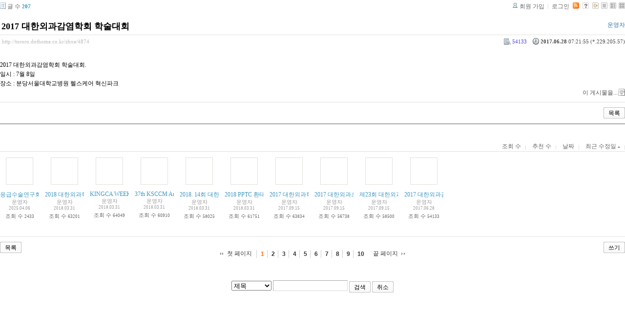

--- FILE ---
content_type: text/html; charset=UTF-8
request_url: http://tororo.dothome.co.kr/zbxe/?mid=notice&amp;document_srl=4892&amp;act=dispMemberLoginForm&listStyle=gallery&sort_index=last_update&order_type=asc&document_srl=4874
body_size: 3636
content:
<!DOCTYPE html PUBLIC "-//W3C//DTD XHTML 1.0 Transitional//EN" "http://www.w3.org/TR/xhtml1/DTD/xhtml1-transitional.dtd">
<html lang="ko" xml:lang="ko" xmlns="http://www.w3.org/1999/xhtml">
<head>
    <meta http-equiv="Content-Type" content="text/html; charset=UTF-8" />
    <meta name="Generator" content="XpressEngine 1.4.4.1" />
    <meta name="module" content="board" />
    <meta name="module_skin" content="xe_board" />
    <meta http-equiv="imagetoolbar" content="no" />
    <title>외과의사의 알림 게시판입니다. - 2017 대한외과감염학회 학술대회</title>
    <link rel="stylesheet" href="/zbxe/common/script.php?l=a346776bb602c2081c28bd94d9edb707&amp;t=.css" type="text/css" charset="UTF-8" media="all" />
    <link rel="stylesheet" href="/zbxe/modules/editor/styles/default/style.css" type="text/css" charset="UTF-8" media="all" />
    <script type="text/javascript" src="/zbxe/common/script.php?l=1d5cd25ee57d4565db7ba745438f7399&amp;t=.js"></script>
    <script type="text/javascript" src="/zbxe/addons/resize_image/js/resize_image.min.js"></script>
    <link rel="alternate" type="application/rss+xml" title="RSS" href="http://tororo.dothome.co.kr/zbxe/notice/rss" />
    <link rel="alternate" type="application/atom+xml" title="Atom" href="http://tororo.dothome.co.kr/zbxe/notice/atom" />
    <link rel="alternate" type="application/rss+xml" title="Site RSS" href="http://tororo.dothome.co.kr/zbxe/rss" />
    <link rel="alternate" type="application/atom+xml" title="Site Atom" href="http://tororo.dothome.co.kr/zbxe/atom" />

    <script type="text/javascript">//<![CDATA[
        var current_url = "http://tororo.dothome.co.kr/zbxe/?mid=notice&amp;document_srl=4892&amp;act=dispMemberLoginForm&listStyle=gallery&sort_index=last_update&order_type=asc&document_srl=4874";
        var request_uri = "http://tororo.dothome.co.kr/zbxe/";
        var current_mid = "notice";
        var waiting_message = "서버에 요청중입니다. 잠시만 기다려주세요.";
        var ssl_actions = new Array();
        var default_url = "http://tororo.dothome.co.kr/zbxe/";
                        
    //]]></script>

    

    <link rel="EditURI" type="application/rsd+xml" title="RSD" href="http://tororo.dothome.co.kr/zbxe/notice/api" />
</head>
<body>
    
                
         
        
            
                        
                

    
<!-- 스킨의 제목/간단한 설명 출력 -->
    
<!-- 스킨의 상세 설명 -->
    
<!-- 게시판 정보 -->
    <div class="boardInformation">

        <!-- 게시물 수 -->
                <div class="articleNum">글 수 <strong>207</strong></div>
        
        <!-- 로그인 정보 -->
        <ul class="accountNavigation">

                    <li class="join"><a href="/zbxe/?mid=notice&amp;amp;document_srl=4892&amp;amp;act=dispMemberLoginForm&amp;listStyle=gallery&amp;sort_index=last_update&amp;order_type=asc&amp;document_srl=4874&amp;act=dispMemberSignUpForm">회원 가입</a></li>
            <li class="loginAndLogout"><a href="/zbxe/?mid=notice&amp;amp;document_srl=4892&amp;amp;act=dispMemberLoginForm&amp;listStyle=gallery&amp;sort_index=last_update&amp;order_type=asc&amp;document_srl=4874&amp;act=dispMemberLoginForm">로그인</a></li>
        
                    <li class="rss"><a href="http://tororo.dothome.co.kr/zbxe/notice/rss"><img src="/zbxe/./modules/board/skins/xe_board/images/cyan/iconRss.gif" alt="RSS" width="13" height="13" /></a></li>
        
            <li class="skin_info"><a href="/zbxe/?module=module&amp;act=dispModuleSkinInfo&amp;selected_module=board&amp;skin=xe_board" onclick="popopen(this.href,'skinInfo'); return false;"><img src="/zbxe/./modules/board/skins/xe_board/images/cyan/buttonHelp.gif" alt="Skin Info" width="13" height="13"/></a></li>

            <li class="tag_info"><a href="/zbxe/?mid=notice&amp;amp;document_srl=4892&amp;amp;act=dispMemberLoginForm&amp;listStyle=gallery&amp;sort_index=last_update&amp;order_type=asc&amp;document_srl=4874&amp;act=dispBoardTagList"><img src="/zbxe/./modules/board/skins/xe_board/images/cyan/iconAllTags.gif" alt="Tag list" width="13" height="13"/></a></li>

                        <li class="listType"><a href="/zbxe/?mid=notice&amp;amp;document_srl=4892&amp;amp;act=dispMemberLoginForm&amp;listStyle=list&amp;sort_index=last_update&amp;order_type=asc"><img src="/zbxe/./modules/board/skins/xe_board/images/cyan/typeList.gif" border="0" width="13" height="13" alt="List" /></a></li>
            <li class="listType"><a href="/zbxe/?mid=notice&amp;amp;document_srl=4892&amp;amp;act=dispMemberLoginForm&amp;listStyle=webzine&amp;sort_index=last_update&amp;order_type=asc"><img src="/zbxe/./modules/board/skins/xe_board/images/cyan/typeWebzine.gif" border="0" width="13" height="13" alt="Webzine" /></a></li>
            <li class="listType"><a href="/zbxe/?mid=notice&amp;amp;document_srl=4892&amp;amp;act=dispMemberLoginForm&amp;listStyle=gallery&amp;sort_index=last_update&amp;order_type=asc"><img src="/zbxe/./modules/board/skins/xe_board/images/cyan/typeGallery.gif" border="0" width="13" height="13" alt="Gallery" /></a></li>
                    </ul>

    </div>


        <div class="viewDocument">
        <!-- 글 내용 보여주기 -->

<div class="boardRead">
    <div class="originalContent">
        <div class="readHeader">
            <div class="titleAndUser">

                <div class="title">
                    <h1><a href="http://tororo.dothome.co.kr/zbxe/4874">2017 대한외과감염학회 학술대회</a></h1>
                </div>

                                <div class="userInfo">
                                            <div class="author"><span class="member_4">운영자</span></div>
                                    </div>
                
                <div class="clear"></div>

            </div>

            <div class="dateAndCount">
                <div class="uri" title="게시글 주소"><a href="http://tororo.dothome.co.kr/zbxe/4874">http://tororo.dothome.co.kr/zbxe/4874</a></div>

                <div class="date" title="등록일">
                    <strong>2017.06.28</strong> 07:21:55 (*.229.205.57)                </div>

                <div class="readedCount" title="조회 수">54133</div>

                
                <div class="replyAndTrackback">
                                                        </div>

                
                <div class="clear"></div>
            </div>

            <div class="clear"></div>
        </div>

        <div class="clear"></div>

        
        <div class="readBody">
            <div class="contentBody">

                                    <!--BeforeDocument(4874,4)--><div class="document_4874_4 xe_content"><p>2017 대한외과감염학회 학술대회.</p><p>일시 : 7월 8일</p><p>장소 : 분당서울대학교병원 헬스케어 혁신파크


</p><div class="document_popup_menu"><a href="#popup_menu_area" class="document_4874" onclick="return false">이 게시물을...</a></div></div><!--AfterDocument(4874,4)-->                
                <!-- 서명 / 프로필 이미지 출력 -->
                            </div>
        </div>

                
            </div>

    <!-- 목록, 수정/삭제 버튼 -->
    <div class="contentButton">
                <a href="/zbxe/?mid=notice&amp;amp;document_srl=4892&amp;amp;act=dispMemberLoginForm&amp;listStyle=gallery&amp;sort_index=last_update&amp;order_type=asc" class="button "><span>목록</span></a>
                    </div>

</div>

<!-- 엮인글 -->

<!-- 댓글 -->
<a name="comment"></a>


<!-- 댓글 입력 폼 -->

    </div>
    
            <!-- 목록 출력 -->

    <form action="./" method="get">

    <div class="boardSubMenu">
                <div class="fr">
        <a href="/zbxe/?mid=notice&amp;amp;document_srl=4892&amp;amp;act=dispMemberLoginForm&amp;listStyle=gallery&amp;sort_index=readed_count&amp;order_type=desc&amp;document_srl=4874">조회 수</a>
        <a href="/zbxe/?mid=notice&amp;amp;document_srl=4892&amp;amp;act=dispMemberLoginForm&amp;listStyle=gallery&amp;sort_index=voted_count&amp;order_type=desc&amp;document_srl=4874">추천 수</a>
        <a href="/zbxe/?mid=notice&amp;amp;document_srl=4892&amp;amp;act=dispMemberLoginForm&amp;listStyle=gallery&amp;sort_index=regdate&amp;order_type=desc&amp;document_srl=4874">날짜</a>
        <a href="/zbxe/?mid=notice&amp;amp;document_srl=4892&amp;amp;act=dispMemberLoginForm&amp;listStyle=gallery&amp;sort_index=last_update&amp;order_type=desc&amp;document_srl=4874">최근 수정일 <img src="/zbxe/./modules/board/skins/xe_board/images/common/buttonAscending.gif" alt="" width="5" height="3" class="sort" /></a>        </div>
        <div class="clear"></div>
    </div>

    
        
            
                                                
            <div class="thumbnailBox">

                                
                <div class="cell" style="width:80px;height:150px;">
                                            <img src="/zbxe/./modules/board/skins/xe_board/images/common/blank.gif" border="0" alt="" class="thumb" width="50" height="50" />
                    
                    <div class="title">
                        
                        
                        <a href="/zbxe/?mid=notice&amp;amp;document_srl=4892&amp;amp;act=dispMemberLoginForm&amp;listStyle=gallery&amp;sort_index=last_update&amp;order_type=asc&amp;document_srl=4897">응급수술연구회 Korean Emergency Surgery Study group, KESS</a>

                        
                        
                        <div class="nameAndDate">
                            <div class="author"><div class="member_4">운영자</div></div>                            <div class="date">2025.04.06</div>                        </div>
                    </div>
                    <div class="readAndRecommend">
                        조회 수 <span class="num">2433</span>                                            </div>
                </div>
                                                
                <div class="cell" style="width:80px;height:150px;">
                                            <img src="/zbxe/./modules/board/skins/xe_board/images/common/blank.gif" border="0" alt="" class="thumb" width="50" height="50" />
                    
                    <div class="title">
                        
                        
                        <a href="/zbxe/?mid=notice&amp;amp;document_srl=4892&amp;amp;act=dispMemberLoginForm&amp;listStyle=gallery&amp;sort_index=last_update&amp;order_type=asc&amp;document_srl=4892">2018 대한외과학회 춘계학술대회</a>

                        
                        
                        <div class="nameAndDate">
                            <div class="author"><div class="member_4">운영자</div></div>                            <div class="date">2018.03.31</div>                        </div>
                    </div>
                    <div class="readAndRecommend">
                        조회 수 <span class="num">63201</span>                                            </div>
                </div>
                                                
                <div class="cell" style="width:80px;height:150px;">
                                            <img src="/zbxe/./modules/board/skins/xe_board/images/common/blank.gif" border="0" alt="" class="thumb" width="50" height="50" />
                    
                    <div class="title">
                        
                        
                        <a href="/zbxe/?mid=notice&amp;amp;document_srl=4892&amp;amp;act=dispMemberLoginForm&amp;listStyle=gallery&amp;sort_index=last_update&amp;order_type=asc&amp;document_srl=4888">KINGCA WEEK 2018</a>

                        
                        
                        <div class="nameAndDate">
                            <div class="author"><div class="member_4">운영자</div></div>                            <div class="date">2018.03.31</div>                        </div>
                    </div>
                    <div class="readAndRecommend">
                        조회 수 <span class="num">64049</span>                                            </div>
                </div>
                                                
                <div class="cell" style="width:80px;height:150px;">
                                            <img src="/zbxe/./modules/board/skins/xe_board/images/common/blank.gif" border="0" alt="" class="thumb" width="50" height="50" />
                    
                    <div class="title">
                        
                        
                        <a href="/zbxe/?mid=notice&amp;amp;document_srl=4892&amp;amp;act=dispMemberLoginForm&amp;listStyle=gallery&amp;sort_index=last_update&amp;order_type=asc&amp;document_srl=4886">37th KSCCM Annual Congress</a>

                        
                        
                        <div class="nameAndDate">
                            <div class="author"><div class="member_4">운영자</div></div>                            <div class="date">2018.03.31</div>                        </div>
                    </div>
                    <div class="readAndRecommend">
                        조회 수 <span class="num">60910</span>                                            </div>
                </div>
                                                
                <div class="cell" style="width:80px;height:150px;">
                                            <img src="/zbxe/./modules/board/skins/xe_board/images/common/blank.gif" border="0" alt="" class="thumb" width="50" height="50" />
                    
                    <div class="title">
                        
                        
                        <a href="/zbxe/?mid=notice&amp;amp;document_srl=4892&amp;amp;act=dispMemberLoginForm&amp;listStyle=gallery&amp;sort_index=last_update&amp;order_type=asc&amp;document_srl=4884">2018. 14회 대한외상중환자학회 춘계학술대회</a>

                        
                        
                        <div class="nameAndDate">
                            <div class="author"><div class="member_4">운영자</div></div>                            <div class="date">2018.03.31</div>                        </div>
                    </div>
                    <div class="readAndRecommend">
                        조회 수 <span class="num">58025</span>                                            </div>
                </div>
                                                
                <div class="cell" style="width:80px;height:150px;">
                                            <img src="/zbxe/./modules/board/skins/xe_board/images/common/blank.gif" border="0" alt="" class="thumb" width="50" height="50" />
                    
                    <div class="title">
                        
                        
                        <a href="/zbxe/?mid=notice&amp;amp;document_srl=4892&amp;amp;act=dispMemberLoginForm&amp;listStyle=gallery&amp;sort_index=last_update&amp;order_type=asc&amp;document_srl=4882">2018 PPTC 환태평양 외상학회</a>

                        
                        
                        <div class="nameAndDate">
                            <div class="author"><div class="member_4">운영자</div></div>                            <div class="date">2018.03.31</div>                        </div>
                    </div>
                    <div class="readAndRecommend">
                        조회 수 <span class="num">61751</span>                                            </div>
                </div>
                                                
                <div class="cell" style="width:80px;height:150px;">
                                            <img src="/zbxe/./modules/board/skins/xe_board/images/common/blank.gif" border="0" alt="" class="thumb" width="50" height="50" />
                    
                    <div class="title">
                        
                        
                        <a href="/zbxe/?mid=notice&amp;amp;document_srl=4892&amp;amp;act=dispMemberLoginForm&amp;listStyle=gallery&amp;sort_index=last_update&amp;order_type=asc&amp;document_srl=4880">2017 대한외과학회 추계학술대회</a>

                        
                        
                        <div class="nameAndDate">
                            <div class="author"><div class="member_4">운영자</div></div>                            <div class="date">2017.09.15</div>                        </div>
                    </div>
                    <div class="readAndRecommend">
                        조회 수 <span class="num">63834</span>                                            </div>
                </div>
                                                
                <div class="cell" style="width:80px;height:150px;">
                                            <img src="/zbxe/./modules/board/skins/xe_board/images/common/blank.gif" border="0" alt="" class="thumb" width="50" height="50" />
                    
                    <div class="title">
                        
                        
                        <a href="/zbxe/?mid=notice&amp;amp;document_srl=4892&amp;amp;act=dispMemberLoginForm&amp;listStyle=gallery&amp;sort_index=last_update&amp;order_type=asc&amp;document_srl=4878">2017 대한외과초음파학회 추계학술대회</a>

                        
                        
                        <div class="nameAndDate">
                            <div class="author"><div class="member_4">운영자</div></div>                            <div class="date">2017.09.15</div>                        </div>
                    </div>
                    <div class="readAndRecommend">
                        조회 수 <span class="num">56738</span>                                            </div>
                </div>
                                                
                <div class="cell" style="width:80px;height:150px;">
                                            <img src="/zbxe/./modules/board/skins/xe_board/images/common/blank.gif" border="0" alt="" class="thumb" width="50" height="50" />
                    
                    <div class="title">
                        
                        
                        <a href="/zbxe/?mid=notice&amp;amp;document_srl=4892&amp;amp;act=dispMemberLoginForm&amp;listStyle=gallery&amp;sort_index=last_update&amp;order_type=asc&amp;document_srl=4876">제23회 대한외과대사영양학회 추계학술대회</a>

                        
                        
                        <div class="nameAndDate">
                            <div class="author"><div class="member_4">운영자</div></div>                            <div class="date">2017.09.15</div>                        </div>
                    </div>
                    <div class="readAndRecommend">
                        조회 수 <span class="num">58500</span>                                            </div>
                </div>
                                                
                <div class="cell" style="width:80px;height:150px;">
                                            <img src="/zbxe/./modules/board/skins/xe_board/images/common/blank.gif" border="0" alt="" class="thumb" width="50" height="50" />
                    
                    <div class="title">
                        
                        
                        <a href="/zbxe/?mid=notice&amp;amp;document_srl=4892&amp;amp;act=dispMemberLoginForm&amp;listStyle=gallery&amp;sort_index=last_update&amp;order_type=asc&amp;document_srl=4874">2017 대한외과감염학회 학술대회</a>

                        
                        
                        <div class="nameAndDate">
                            <div class="author"><div class="member_4">운영자</div></div>                            <div class="date">2017.06.28</div>                        </div>
                    </div>
                    <div class="readAndRecommend">
                        조회 수 <span class="num">54133</span>                                            </div>
                </div>
                                                <div class="clear"></div>
            </div>
        
    </form>

    
    <div class="boardBottom">

    <!-- 글쓰기, 목록 버튼 -->
        <div class="leftButtonBox">
                                    <a href="/zbxe/?mid=notice&amp;page=1&amp;listStyle=gallery" class="button "><span>목록</span></a>
                    </div>

        <div class="rightButtonBox">
            <a href="/zbxe/?mid=notice&amp;amp;document_srl=4892&amp;amp;act=dispMemberLoginForm&amp;listStyle=gallery&amp;sort_index=last_update&amp;order_type=asc&amp;act=dispBoardWrite" class="button "><span>쓰기</span></a>
        </div>


    <!-- 페이지 네비게이션 -->
        <div class="pagination a1">
            <a href="/zbxe/?mid=notice&amp;amp;document_srl=4892&amp;amp;act=dispMemberLoginForm&amp;listStyle=gallery&amp;sort_index=last_update&amp;order_type=asc" class="prevEnd">첫 페이지</a> 
                                                <strong>1</strong> 
                                                                <a href="/zbxe/?mid=notice&amp;amp;document_srl=4892&amp;amp;act=dispMemberLoginForm&amp;listStyle=gallery&amp;sort_index=last_update&amp;order_type=asc&amp;page=2">2</a>
                                                                <a href="/zbxe/?mid=notice&amp;amp;document_srl=4892&amp;amp;act=dispMemberLoginForm&amp;listStyle=gallery&amp;sort_index=last_update&amp;order_type=asc&amp;page=3">3</a>
                                                                <a href="/zbxe/?mid=notice&amp;amp;document_srl=4892&amp;amp;act=dispMemberLoginForm&amp;listStyle=gallery&amp;sort_index=last_update&amp;order_type=asc&amp;page=4">4</a>
                                                                <a href="/zbxe/?mid=notice&amp;amp;document_srl=4892&amp;amp;act=dispMemberLoginForm&amp;listStyle=gallery&amp;sort_index=last_update&amp;order_type=asc&amp;page=5">5</a>
                                                                <a href="/zbxe/?mid=notice&amp;amp;document_srl=4892&amp;amp;act=dispMemberLoginForm&amp;listStyle=gallery&amp;sort_index=last_update&amp;order_type=asc&amp;page=6">6</a>
                                                                <a href="/zbxe/?mid=notice&amp;amp;document_srl=4892&amp;amp;act=dispMemberLoginForm&amp;listStyle=gallery&amp;sort_index=last_update&amp;order_type=asc&amp;page=7">7</a>
                                                                <a href="/zbxe/?mid=notice&amp;amp;document_srl=4892&amp;amp;act=dispMemberLoginForm&amp;listStyle=gallery&amp;sort_index=last_update&amp;order_type=asc&amp;page=8">8</a>
                                                                <a href="/zbxe/?mid=notice&amp;amp;document_srl=4892&amp;amp;act=dispMemberLoginForm&amp;listStyle=gallery&amp;sort_index=last_update&amp;order_type=asc&amp;page=9">9</a>
                                                                <a href="/zbxe/?mid=notice&amp;amp;document_srl=4892&amp;amp;act=dispMemberLoginForm&amp;listStyle=gallery&amp;sort_index=last_update&amp;order_type=asc&amp;page=10">10</a>
                                        <a href="/zbxe/?mid=notice&amp;amp;document_srl=4892&amp;amp;act=dispMemberLoginForm&amp;listStyle=gallery&amp;sort_index=last_update&amp;order_type=asc&amp;page=21" class="nextEnd">끝 페이지</a>
        </div>


    <!-- 검색 -->
                <div class="boardSearch">
            <form action="http://tororo.dothome.co.kr/zbxe/" method="get" onsubmit="return procFilter(this, search)" id="fo_search">
                                <input type="hidden" name="mid" value="notice" />
                <input type="hidden" name="category" value="" />

                <select name="search_target">
                                        <option value="title" >제목</option>
                                        <option value="content" >내용</option>
                                        <option value="title_content" >제목+내용</option>
                                        <option value="comment" >댓글</option>
                                        <option value="user_name" >이름</option>
                                        <option value="nick_name" >닉네임</option>
                                        <option value="user_id" >아이디</option>
                                        <option value="tag" >태그</option>
                                    </select>
                <input type="text" name="search_keyword" value="" class="inputTypeText"/>
                                <a href="#" onclick="xGetElementById('fo_search').submit();return false;" class="button "><span>검색</span></a>
                <a href="/zbxe/?mid=notice&amp;listStyle=gallery" class="button "><span>취소</span></a>
            </form>
        </div>
            </div>

<!-- 하단 텍스트 출력 -->


    
    <div id="waitingforserverresponse"></div>

</body>
</html>